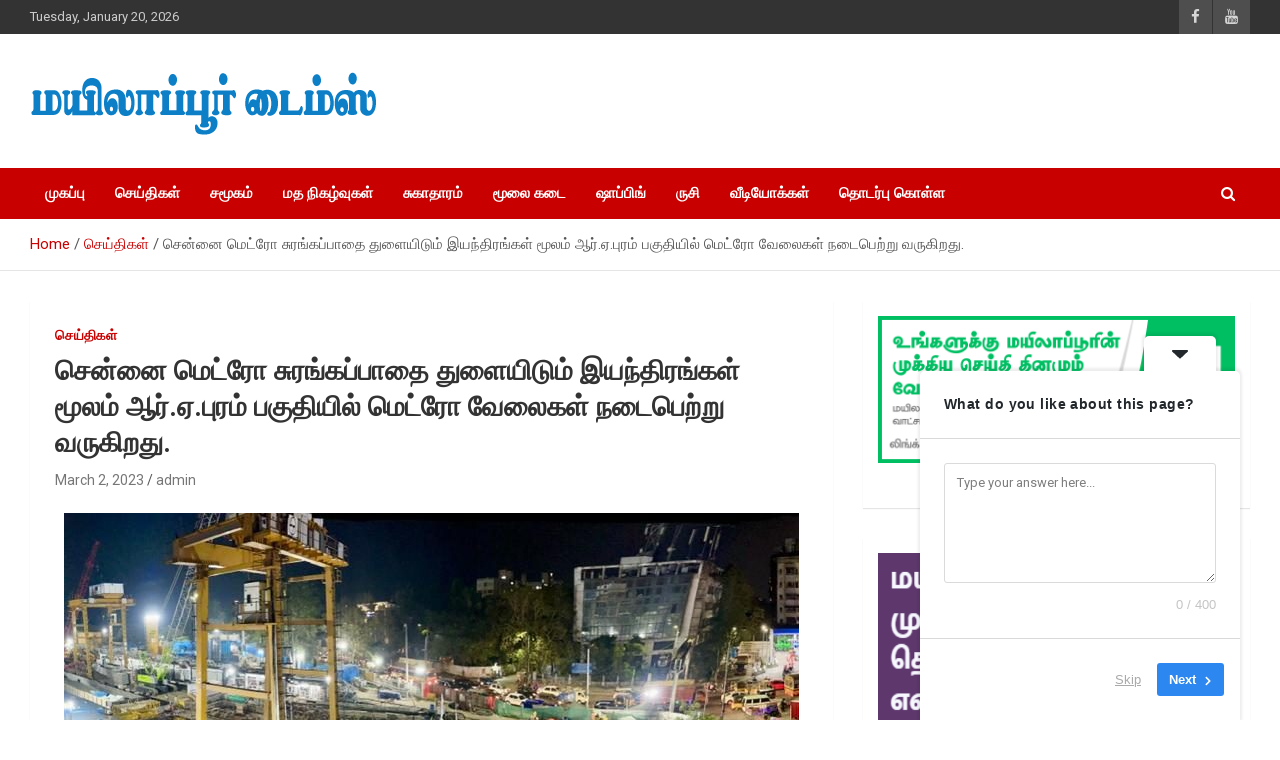

--- FILE ---
content_type: text/html; charset=utf-8
request_url: https://www.google.com/recaptcha/api2/aframe
body_size: 270
content:
<!DOCTYPE HTML><html><head><meta http-equiv="content-type" content="text/html; charset=UTF-8"></head><body><script nonce="7ZQVyykc89S4k6AYxkFyYA">/** Anti-fraud and anti-abuse applications only. See google.com/recaptcha */ try{var clients={'sodar':'https://pagead2.googlesyndication.com/pagead/sodar?'};window.addEventListener("message",function(a){try{if(a.source===window.parent){var b=JSON.parse(a.data);var c=clients[b['id']];if(c){var d=document.createElement('img');d.src=c+b['params']+'&rc='+(localStorage.getItem("rc::a")?sessionStorage.getItem("rc::b"):"");window.document.body.appendChild(d);sessionStorage.setItem("rc::e",parseInt(sessionStorage.getItem("rc::e")||0)+1);localStorage.setItem("rc::h",'1768936365408');}}}catch(b){}});window.parent.postMessage("_grecaptcha_ready", "*");}catch(b){}</script></body></html>